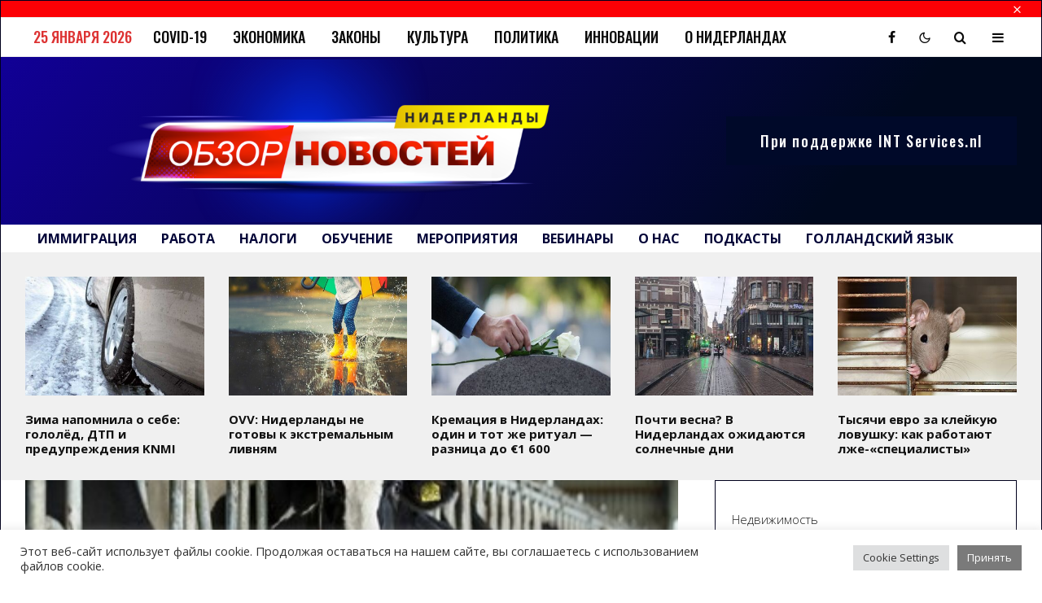

--- FILE ---
content_type: text/css
request_url: https://usercontent.one/wp/www.novostiniderlandov.com/wp-content/plugins/tipi-components/assets/css/style.min.css?ver=1.0.0&media=1747425516
body_size: 732
content:

/*
Plugin Name: Tipi Components
Plugin URI: https://github.com/codetipi/tipi-components
Description: Collection of goodies from the tipi
Version: 1.0
Author: Codetipi
Author URI: http://www.codetipi.com
Text Domain: tipi-components
*/
.tipi-cf:before,.tipi-cf:after{content:"";display:table}.tipi-cf:after{clear:both}.tipi-cf{zoom:1}.tipi-col{position:relative;min-height:1px;padding-right:15px;padding-left:15px;float:left;margin-bottom:20px}.tipi-col-first{padding-left:0}.tipi-col-last{padding-right:0}.tipi-xs-1{width:8.333333333333333%}.tipi-xs-2{width:16.66666666666667%}.tipi-xs-3{width:25%}.tipi-xs-4{width:33.33333333333333%}.tipi-xs-5{width:41.66666666666667%}.tipi-xs-6{width:50%}.tipi-xs-7{width:58.33333333333333%}.tipi-xs-8{width:66.66666666666667%}.tipi-xs-9{width:75%}.tipi-xs-10{width:83.33333333333333%}.tipi-xs-11{width:91.66666666666667%}.tipi-xs-12{width:100%}.tipi-component-button{display:block}.tipi-component-button a{display:inline-block;text-decoration:none;box-shadow:none !important;color:#fff;padding:10px 15px;-webkit-transition:all ease .3s;transition:all ease .3s;border-radius:4px}.tipi-button-size-big a{padding:20px 30px;font-size:1.1em}.tipi-button-alignment-center{text-align:center}.tipi-button-style-outline a{border:1px solid transparent;color:#111}.tipi-component-hover-1 a:hover{border-color:#111 !important;color:#fff;background-color:#111 !important}.tipi-component-divider{position:relative;text-align:center;margin-bottom:20px}.tipi-component-divider:before{content:'';width:100%;border-top:1px solid #000;display:block;position:absolute;top:50%}.tipi-component-divider span{background-color:#fff;display:inline-block;z-index:2;position:relative;padding:0 20px}.tipi-divider-style-dotted:before{border-top-style:dotted}.tipi-divider-style-thick:before{border-bottom:2px solid #000;border-top-width:2px}.tipi-divider-style-double:before{border-top:2px solid #000;top:calc(50% - 2px)}.tipi-divider-style-double:after{content:'';width:100%;display:block;position:absolute;top:calc(50% + 2px);border-bottom-width:2px;border-top:2px solid #000}.tipi-component-dropcap{float:left;font-size:3.5em;line-height:1;font-weight:bold;padding-right:15px}.tipi-dropcap-style-extrabig{font-size:7em}@media only screen and (min-width:768px){.tipi-m-0{display:none}.tipi-m-1{width:8.333333333333333%}.tipi-m-2{width:16.66666666666667%}.tipi-m-3{width:25%}.tipi-m-4{width:33.33333333333333%}.tipi-m-5{width:41.66666666666667%}.tipi-m-6{width:50%}.tipi-m-7{width:58.33333333333333%}.tipi-m-8{width:66.66666666666667%}.tipi-m-9{width:75%}.tipi-m-10{width:83.33333333333333%}.tipi-m-11{width:91.66666666666667%}.tipi-m-12{width:100%}}